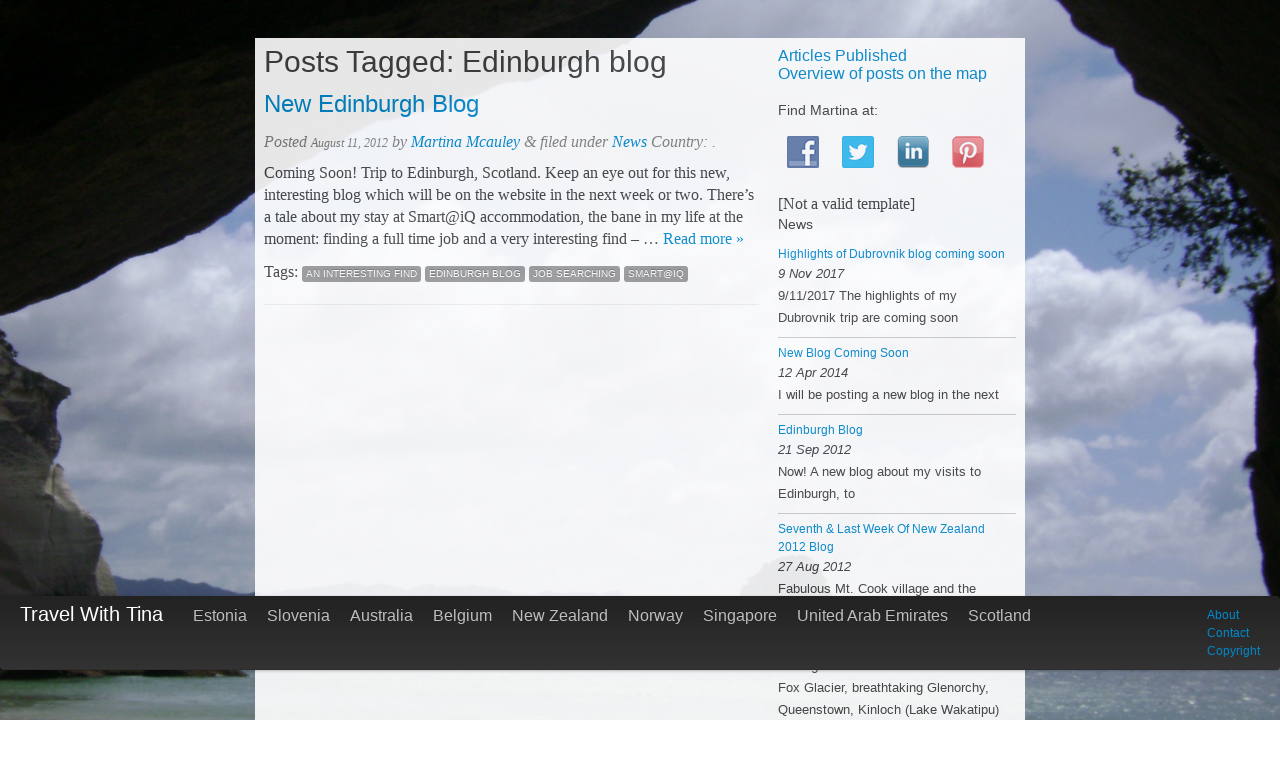

--- FILE ---
content_type: text/html; charset=UTF-8
request_url: https://www.travelwithtina.net/tag/edinburgh-blog/
body_size: 42339
content:

<!doctype html>  

<!--[if IEMobile 7 ]> <html lang="en-US"class="no-js iem7"> <![endif]-->
<!--[if lt IE 7 ]> <html lang="en-US" class="no-js ie6"> <![endif]-->
<!--[if IE 7 ]>    <html lang="en-US" class="no-js ie7"> <![endif]-->
<!--[if IE 8 ]>    <html lang="en-US" class="no-js ie8"> <![endif]-->
<!--[if (gte IE 9)|(gt IEMobile 7)|!(IEMobile)|!(IE)]><!--><html lang="en-US" class="no-js"><!--<![endif]-->
	
	<head>
		<meta charset="utf-8">
		<meta http-equiv="X-UA-Compatible" content="IE=edge,chrome=1">
		
		
		<meta name="viewport" content="width=device-width; initial-scale=1.0">
		
		<!-- icons & favicons -->
		<!-- For iPhone 4 -->
		<link rel="apple-touch-icon-precomposed" sizes="114x114" href="https://www.travelwithtina.net/wp-content/themes/wordpress-bootstrap/library/images/icons/h/apple-touch-icon.png">
		<!-- For iPad 1-->
		<link rel="apple-touch-icon-precomposed" sizes="72x72" href="https://www.travelwithtina.net/wp-content/themes/wordpress-bootstrap/library/images/icons/m/apple-touch-icon.png">
		<!-- For iPhone 3G, iPod Touch and Android -->
		<link rel="apple-touch-icon-precomposed" href="https://www.travelwithtina.net/wp-content/themes/wordpress-bootstrap/library/images/icons/l/apple-touch-icon-precomposed.png">
		<!-- For Nokia -->
		<link rel="shortcut icon" href="https://www.travelwithtina.net/wp-content/themes/wordpress-bootstrap/library/images/icons/l/apple-touch-icon.png">
		<!-- For everything else -->
		<link rel="shortcut icon" href="https://www.travelwithtina.net/wp-content/themes/wordpress-bootstrap/favicon.ico">
		<link rel="alternate" type="application/rss+xml" title="RSS 2.0 - Travel With Tina" href="https://www.travelwithtina.net/feed/" />
        <link rel="alternate" type="application/atom+xml" title="Atom 0.3 - Travel With Tina" href="https://www.travelwithtina.net/feed/atom/" />
        <link rel="alternate" type="application/rss+xml" title="Comments Feed - Travel With Tina" href="https://www.travelwithtina.net/comments/feed/" />
		<!-- Grab Google CDN's jQuery, with a protocol relative URL; fall back to local if necessary -->
		<script src="//ajax.googleapis.com/ajax/libs/jquery/1.7.1/jquery.min.js"></script>
		<script>window.jQuery || document.write(unescape('%3Cscript src="https://www.travelwithtina.net/wp-content/themes/wordpress-bootstrap/library/js/libs/jquery-1.7.1.min.js"%3E%3C/script%3E'))</script>
		
		<script src="https://www.travelwithtina.net/wp-content/themes/wordpress-bootstrap/library/js/modernizr.full.min.js"></script>
		
		<!-- media-queries.js (fallback) -->
		<!--[if lt IE 9]>
			<script src="http://css3-mediaqueries-js.googlecode.com/svn/trunk/css3-mediaqueries.js"></script>			
		<![endif]-->

		<!-- html5.js -->
		<!--[if lt IE 9]>
			<script src="http://html5shim.googlecode.com/svn/trunk/html5.js"></script>
		<![endif]-->
		
  		<link rel="pingback" href="https://www.travelwithtina.net/xmlrpc.php">
		
		<!-- wordpress head functions -->
		<meta name='robots' content='index, follow, max-image-preview:large, max-snippet:-1, max-video-preview:-1' />

	<!-- This site is optimized with the Yoast SEO plugin v26.6 - https://yoast.com/wordpress/plugins/seo/ -->
	<title>Edinburgh blog Archives - Travel With Tina</title>
	<link rel="canonical" href="https://www.travelwithtina.net/tag/edinburgh-blog/" />
	<meta property="og:locale" content="en_US" />
	<meta property="og:type" content="article" />
	<meta property="og:title" content="Edinburgh blog Archives - Travel With Tina" />
	<meta property="og:url" content="https://www.travelwithtina.net/tag/edinburgh-blog/" />
	<meta property="og:site_name" content="Travel With Tina" />
	<meta name="twitter:card" content="summary_large_image" />
	<meta name="twitter:site" content="@geataban" />
	<script type="application/ld+json" class="yoast-schema-graph">{"@context":"https://schema.org","@graph":[{"@type":"CollectionPage","@id":"https://www.travelwithtina.net/tag/edinburgh-blog/","url":"https://www.travelwithtina.net/tag/edinburgh-blog/","name":"Edinburgh blog Archives - Travel With Tina","isPartOf":{"@id":"https://www.travelwithtina.net/#website"},"breadcrumb":{"@id":"https://www.travelwithtina.net/tag/edinburgh-blog/#breadcrumb"},"inLanguage":"en-US"},{"@type":"BreadcrumbList","@id":"https://www.travelwithtina.net/tag/edinburgh-blog/#breadcrumb","itemListElement":[{"@type":"ListItem","position":1,"name":"Home","item":"https://www.travelwithtina.net/"},{"@type":"ListItem","position":2,"name":"Edinburgh blog"}]},{"@type":"WebSite","@id":"https://www.travelwithtina.net/#website","url":"https://www.travelwithtina.net/","name":"Travel With Tina","description":"Tina&#039;s International Travels &amp; Photos","potentialAction":[{"@type":"SearchAction","target":{"@type":"EntryPoint","urlTemplate":"https://www.travelwithtina.net/?s={search_term_string}"},"query-input":{"@type":"PropertyValueSpecification","valueRequired":true,"valueName":"search_term_string"}}],"inLanguage":"en-US"}]}</script>
	<!-- / Yoast SEO plugin. -->


<link rel='dns-prefetch' href='//maps.googleapis.com' />
<style id='wp-img-auto-sizes-contain-inline-css' type='text/css'>
img:is([sizes=auto i],[sizes^="auto," i]){contain-intrinsic-size:3000px 1500px}
/*# sourceURL=wp-img-auto-sizes-contain-inline-css */
</style>
<link rel='stylesheet' id='wp-geo-big-map-style-css' href='https://www.travelwithtina.net/wp-content/plugins/wp-geo-big-map/style.css?ver=6.9' type='text/css' media='all' />
<link rel='stylesheet' id='pdrp_styles-css' href='https://www.travelwithtina.net/wp-content/plugins/photo-dropper/interface/css/public.css?ver=6.9' type='text/css' media='all' />
<style id='wp-emoji-styles-inline-css' type='text/css'>

	img.wp-smiley, img.emoji {
		display: inline !important;
		border: none !important;
		box-shadow: none !important;
		height: 1em !important;
		width: 1em !important;
		margin: 0 0.07em !important;
		vertical-align: -0.1em !important;
		background: none !important;
		padding: 0 !important;
	}
/*# sourceURL=wp-emoji-styles-inline-css */
</style>
<link rel='stylesheet' id='wp-block-library-css' href='https://www.travelwithtina.net/wp-includes/css/dist/block-library/style.min.css?ver=6.9' type='text/css' media='all' />
<style id='wp-block-library-inline-css' type='text/css'>
/*wp_block_styles_on_demand_placeholder:696c93a9f344b*/
/*# sourceURL=wp-block-library-inline-css */
</style>
<style id='classic-theme-styles-inline-css' type='text/css'>
/*! This file is auto-generated */
.wp-block-button__link{color:#fff;background-color:#32373c;border-radius:9999px;box-shadow:none;text-decoration:none;padding:calc(.667em + 2px) calc(1.333em + 2px);font-size:1.125em}.wp-block-file__button{background:#32373c;color:#fff;text-decoration:none}
/*# sourceURL=/wp-includes/css/classic-themes.min.css */
</style>
<link rel='stylesheet' id='async_css-css' href='https://www.travelwithtina.net/wp-content/plugins/async-social-sharing/assets/css/async-share.css?ver=1404119918' type='text/css' media='all' />
<link rel='stylesheet' id='contact-form-7-css' href='https://www.travelwithtina.net/wp-content/plugins/contact-form-7/includes/css/styles.css?ver=6.1.4' type='text/css' media='all' />
<link rel='stylesheet' id='social-widget-css' href='https://www.travelwithtina.net/wp-content/plugins/social-media-widget/social_widget.css?ver=6.9' type='text/css' media='all' />
<link rel='stylesheet' id='taxonomy-image-plugin-public-css' href='https://www.travelwithtina.net/wp-content/plugins/taxonomy-images/css/style.css?ver=0.9.6' type='text/css' media='screen' />
<link rel='stylesheet' id='wpgeo-css' href='https://www.travelwithtina.net/wp-content/plugins/wp-geo/css/wp-geo.css?ver=3.5.1' type='text/css' media='all' />
<link rel='stylesheet' id='crp-style-rounded-thumbs-css' href='https://www.travelwithtina.net/wp-content/plugins/contextual-related-posts/css/rounded-thumbs.min.css?ver=4.1.0' type='text/css' media='all' />
<style id='crp-style-rounded-thumbs-inline-css' type='text/css'>

			.crp_related.crp-rounded-thumbs a {
				width: 150px;
                height: 150px;
				text-decoration: none;
			}
			.crp_related.crp-rounded-thumbs img {
				max-width: 150px;
				margin: auto;
			}
			.crp_related.crp-rounded-thumbs .crp_title {
				width: 100%;
			}
			
/*# sourceURL=crp-style-rounded-thumbs-inline-css */
</style>
<link rel='stylesheet' id='cleverness_todo_list_frontend-css' href='https://www.travelwithtina.net/wp-content/plugins/cleverness-to-do-list/css/cleverness-to-do-list-frontend.css?ver=3.4.2' type='text/css' media='all' />
<link rel='stylesheet' id='jquery.ui.theme-css' href='https://www.travelwithtina.net/wp-content/plugins/cleverness-to-do-list/css/jquery-ui-fresh.css?ver=3.4.2' type='text/css' media='all' />
<link rel='stylesheet' id='ngg_trigger_buttons-css' href='https://www.travelwithtina.net/wp-content/plugins/nextgen-gallery/static/GalleryDisplay/trigger_buttons.css?ver=4.0.3' type='text/css' media='all' />
<link rel='stylesheet' id='simplelightbox-0-css' href='https://www.travelwithtina.net/wp-content/plugins/nextgen-gallery/static/Lightbox/simplelightbox/simple-lightbox.css?ver=4.0.3' type='text/css' media='all' />
<link rel='stylesheet' id='fontawesome_v4_shim_style-css' href='https://www.travelwithtina.net/wp-content/plugins/nextgen-gallery/static/FontAwesome/css/v4-shims.min.css?ver=6.9' type='text/css' media='all' />
<link rel='stylesheet' id='fontawesome-css' href='https://www.travelwithtina.net/wp-content/plugins/nextgen-gallery/static/FontAwesome/css/all.min.css?ver=6.9' type='text/css' media='all' />
<link rel='stylesheet' id='nextgen_pagination_style-css' href='https://www.travelwithtina.net/wp-content/plugins/nextgen-gallery/static/GalleryDisplay/pagination_style.css?ver=4.0.3' type='text/css' media='all' />
<link rel='stylesheet' id='nextgen_basic_thumbnails_style-css' href='https://www.travelwithtina.net/wp-content/plugins/nextgen-gallery/static/Thumbnails/nextgen_basic_thumbnails.css?ver=4.0.3' type='text/css' media='all' />
<link rel='stylesheet' id='nextgen_widgets_style-css' href='https://www.travelwithtina.net/wp-content/plugins/nextgen-gallery/static/Widget/display.css?ver=4.0.3' type='text/css' media='all' />
<link rel='stylesheet' id='wp-advanced-rp-css-css' href='https://www.travelwithtina.net/wp-content/plugins/advanced-recent-posts-widget/css/advanced-recent-posts-widget.css?ver=6.9' type='text/css' media='all' />
<link rel='stylesheet' id='lightboxStyle-css' href='https://www.travelwithtina.net/wp-content/plugins/lightbox-plus/css/shadowed/colorbox.min.css?ver=2.7.2' type='text/css' media='screen' />
<script type="text/javascript" src="https://www.travelwithtina.net/wp-content/plugins/wp-geo-big-map/big-map-googlemapsv3.js?ver=6.9" id="wp-geo-big-map-scripts-js"></script>
<script type="text/javascript" src="https://www.travelwithtina.net/wp-content/plugins/tabber-tabs-widget/js/tabber-minimized.js?ver=6.9" id="tabbertabs-js"></script>
<script type="text/javascript" src="https://www.travelwithtina.net/wp-content/plugins/wp-geo/js/tooltip.js?ver=3.5.1" id="wpgeo_tooltip-js"></script>
<script type="text/javascript" src="https://www.travelwithtina.net/wp-content/plugins/wp-geo/js/wp-geo.v3.js?ver=3.5.1" id="wpgeo-js"></script>
<script type="text/javascript" src="//maps.googleapis.com/maps/api/js?language=en&amp;key=AIzaSyCaufcavvzRiTty2sDxPgqMlhPyJUh--zo&amp;ver=3.5.1" id="googlemaps3-js"></script>
<script type="text/javascript" id="photocrati_ajax-js-extra">
/* <![CDATA[ */
var photocrati_ajax = {"url":"https://www.travelwithtina.net/index.php?photocrati_ajax=1","rest_url":"https://www.travelwithtina.net/wp-json/","wp_home_url":"https://www.travelwithtina.net","wp_site_url":"https://www.travelwithtina.net","wp_root_url":"https://www.travelwithtina.net","wp_plugins_url":"https://www.travelwithtina.net/wp-content/plugins","wp_content_url":"https://www.travelwithtina.net/wp-content","wp_includes_url":"https://www.travelwithtina.net/wp-includes/","ngg_param_slug":"nggallery","rest_nonce":"7ac08997f8"};
//# sourceURL=photocrati_ajax-js-extra
/* ]]> */
</script>
<script type="text/javascript" src="https://www.travelwithtina.net/wp-content/plugins/nextgen-gallery/static/Legacy/ajax.min.js?ver=4.0.3" id="photocrati_ajax-js"></script>
<script type="text/javascript" src="https://www.travelwithtina.net/wp-content/plugins/nextgen-gallery/static/FontAwesome/js/v4-shims.min.js?ver=5.3.1" id="fontawesome_v4_shim-js"></script>
<script type="text/javascript" defer crossorigin="anonymous" data-auto-replace-svg="false" data-keep-original-source="false" data-search-pseudo-elements src="https://www.travelwithtina.net/wp-content/plugins/nextgen-gallery/static/FontAwesome/js/all.min.js?ver=5.3.1" id="fontawesome-js"></script>
<script type="text/javascript" src="https://www.travelwithtina.net/wp-content/plugins/nextgen-gallery/static/Thumbnails/nextgen_basic_thumbnails.js?ver=4.0.3" id="nextgen_basic_thumbnails_script-js"></script>
<link rel="https://api.w.org/" href="https://www.travelwithtina.net/wp-json/" /><link rel="alternate" title="JSON" type="application/json" href="https://www.travelwithtina.net/wp-json/wp/v2/tags/982" />
			<script type="text/javascript">
			//<![CDATA[

			// WP Geo default settings
			var wpgeo_w = '100%';
			var wpgeo_h = '150px';
			var wpgeo_type = 'G_NORMAL_MAP';
			var wpgeo_zoom = 5;
			var wpgeo_controls = 'GLargeMapControl3D';
			var wpgeo_controltypes = 'G_NORMAL_MAP,G_SATELLITE_MAP,G_HYBRID_MAP,G_PHYSICAL_MAP';
			var wpgeo_scale = 'N';
			var wpgeo_overview = 'N';

			//]]>
			</script>
			
			<script type="text/javascript">
			//<![CDATA[
			// ----- WP Geo Marker Icons -----
			var wpgeo_icon_large = wpgeo_createIcon(20, 34, 10, 34, 'https://www.travelwithtina.net/wp-content/uploads/wp-geo/markers/large-marker.png', 'https://www.travelwithtina.net/wp-content/uploads/wp-geo/markers/large-marker-shadow.png');var wpgeo_icon_small = wpgeo_createIcon(10, 17, 5, 17, 'https://www.travelwithtina.net/wp-content/uploads/wp-geo/markers/small-marker.png', 'https://www.travelwithtina.net/wp-content/uploads/wp-geo/markers/small-marker-shadow.png');var wpgeo_icon_dot = wpgeo_createIcon(8, 8, 3, 6, 'https://www.travelwithtina.net/wp-content/uploads/wp-geo/markers/dot-marker.png', 'https://www.travelwithtina.net/wp-content/uploads/wp-geo/markers/dot-marker-shadow.png');
			//]]>
			</script>
			<script type="text/javascript">document.write('<style type="text/css">.tabber{display:none;}<\/style>');</script><link rel="stylesheet" type="text/css" media="screen" href="https://www.travelwithtina.net/wp-content/plugins/tabber-tabs-widget/tabber.css" />
    <style type="text/css">
   * html body {
        margin-top: 0 !important; 
    }

    body.admin-bar {
        margin-top: -28px;
        padding-bottom: 28px;
    }

    body.wp-admin #footer {
        padding-bottom: 28px;
    }

    #wpadminbar {
        top: auto !important;
        bottom: 0;
    }

    #wpadminbar .quicklinks .ab-sub-wrapper {
        bottom: 28px;
    }

    #wpadminbar .quicklinks .ab-sub-wrapper ul .ab-sub-wrapper {
        bottom: -7px;
    }
    </style><style type="text/css">.recentcomments a{display:inline !important;padding:0 !important;margin:0 !important;}</style>		<!-- end of wordpress head -->
		
		<link rel="stylesheet" href="https://www.travelwithtina.net/wp-content/themes/wordpress-bootstrap/css/bootstrap.min.css">
		
		<style>
				h1, h2, h3, h4, h5, h6{ 
					font-family: georgia; 
					font-weight: bold; 
					color: #404040; 
				}
				body{ 
					font-family: georgia; 
					font-weight: normal; 
					color: #404040; 
				}
				.navbar-inner, .navbar .fill { 
					background-color: #222222;
				}
				.navbar-inner, .navbar .fill {
					background-image: -khtml-gradient(linear, left top, left bottom, from(#222222), to(#333333));
					background-image: -moz-linear-gradient(top, #222222, #333333);
					background-image: -ms-linear-gradient(top, #222222, #333333);
					background-image: -webkit-gradient(linear, left top, left bottom, color-stop(0%, #222222), color-stop(100%, #333333));
					background-image: -webkit-linear-gradient(top, #222222, #3333332);
					background-image: -o-linear-gradient(top, #222222, #333333);
					background-image: linear-gradient(top, #222222, #333333);
					filter: progid:DXImageTransform.Microsoft.gradient(startColorstr='#222222', endColorstr='#3333332', GradientType=0);
				}
				.navbar .nav li a { 
					color: #BFBFBF;
				}
				.navbar .nav li a:hover { 
					color: #FFFFFF;
				}
					.dropdown-menu li > a:hover, .dropdown-menu .active > a, .dropdown-menu .active > a:hover {
						background-color: #0088CC;
					}
				
					.dropdown-menu a{
						color: #555555 !important;
					}
				
				.hero-unit { 
					background-color: #F5F5F5;
				}
				#main article {
					border-bottom: none;
				}
				</style>		
		<link rel="stylesheet" href="https://www.travelwithtina.net/wp-content/themes/wordpress-bootstrap/css/bootstrap-responsive.min.css">
		<link rel="stylesheet" href="https://www.travelwithtina.net/wp-content/themes/travel/style.css">
		
		
		<!-- background added  --><style type="text/css">
        html {
            background: url(https://www.travelwithtina.net/wp-content/uploads/2012/03/Cathedral-Cove-Coromandel-Nth-Island-New-Zealand.jpg) no-repeat center center fixed;
            -webkit-background-size: cover;
            -moz-background-size: cover;
            -o-background-size: cover;
            background-size: cover;
        }
        </style>						
	</head>
	
	<body class="archive tag tag-edinburgh-blog tag-982 wp-theme-wordpress-bootstrap wp-child-theme-travel">
				
		
		
		<div class="container-fluid">			
			<div id="content" class="clearfix row-fluid">
			
				<div id="main" class="span8 clearfix" role="main">
				
					<div class="page-header">
					 
						<h1 class="archive_title h2">
							<span>Posts Tagged:</span> Edinburgh blog						</h1>
										</div>

										
					         
            
                    <article id="post-1946" class="clearfix post-1946 post type-post status-publish format-standard hentry category-news tag-an-interesting-find tag-edinburgh-blog tag-job-searching tag-smartiq" role="article">
						<header>
							<a href="https://www.travelwithtina.net/new-edinburgh-blog/" title="New Edinburgh Blog"></a>
							<div class="page-header">
                                					
					                <h2 class="h2"><a href="https://www.travelwithtina.net/new-edinburgh-blog/" rel="bookmark" title="New Edinburgh Blog">New Edinburgh Blog</a></h2>										
					            							
							</div>
							<p class="meta">Posted <time datetime="2012-08-11" pubdate>August 11, 2012</time> by <a href="https://www.travelwithtina.net/author/martina/" title="Posts by Martina Mcauley" rel="author">Martina Mcauley</a> <span class="amp">&</span> filed under <a href="https://www.travelwithtina.net/category/news/" rel="category tag">News</a> Country:  . </p>
						</header> <!-- end article header -->
						<section class="post_content clearfix">
                         <!-- not archibe -->
					        <p>Coming Soon! Trip to Edinburgh, Scotland. Keep an eye out for this new, interesting blog which will be on the website in the next week or two. There&#8217;s a tale about my stay at Smart@iQ accommodation, the bane in my life at the moment: finding a full time job and a very interesting find &#8211; &#8230;  <a href="https://www.travelwithtina.net/new-edinburgh-blog/" class="more-link" title="Read New Edinburgh Blog">Read more &raquo;</a></p>
							
							
						</section> <!-- end article section -->
						<footer>
							<p class="tags"><span class="tags-title">Tags:</span> <a href="https://www.travelwithtina.net/tag/an-interesting-find/" rel="tag">an interesting find</a> <a href="https://www.travelwithtina.net/tag/edinburgh-blog/" rel="tag">Edinburgh blog</a> <a href="https://www.travelwithtina.net/tag/job-searching/" rel="tag">job searching</a> <a href="https://www.travelwithtina.net/tag/smartiq/" rel="tag">Smart@iQ</a></p>
													</footer> <!-- end article footer -->
					
										                   </article> <!-- end article -->
					
						
					
											
						
													
					
								
				</div> <!-- end #main -->
    
								<div id="sidebar1" class="fluid-sidebar sidebar span4" role="complementary">
				
					
						<div id="nav_menu-2" class="widget widget_nav_menu"><div class="menu-pages-menu-container"><ul id="menu-pages-menu" class="menu"><li id="menu-item-1628" class="menu-item menu-item-type-post_type menu-item-object-page menu-item-1628"><a href="https://www.travelwithtina.net/articles-published/">Articles Published</a></li>
<li id="menu-item-1629" class="menu-item menu-item-type-post_type menu-item-object-page menu-item-1629"><a href="https://www.travelwithtina.net/overview-of-posts-on-the-map/">Overview of posts on the map</a></li>
</ul></div></div><div id="text-2" class="widget widget_text">			<div class="textwidget"></div>
		</div><div id="social-widget-2" class="widget Social_Widget"><h4 class="widgettitle">Find Martina at:</h4><div class="socialmedia-buttons smw_left"><a href="https://www.facebook.com/martina.auley" rel="nofollow" target="_blank"><img width="32" height="32" src="https://www.travelwithtina.net/wp-content/plugins/social-media-widget/images/default/32/facebook.png" 
				alt="Follow Us on Facebook" 
				title="Follow Us on Facebook" style="opacity: 0.8; -moz-opacity: 0.8;" class="fade" /></a><a href="https://twitter.com/geataban" rel="nofollow" target="_blank"><img width="32" height="32" src="https://www.travelwithtina.net/wp-content/plugins/social-media-widget/images/default/32/twitter.png" 
				alt="Follow Us on Twitter" 
				title="Follow Us on Twitter" style="opacity: 0.8; -moz-opacity: 0.8;" class="fade" /></a><a href="http://nl.linkedin.com/in/martinamcauley" rel="nofollow" target="_blank"><img width="32" height="32" src="https://www.travelwithtina.net/wp-content/plugins/social-media-widget/images/default/32/linkedin.png" 
				alt="Follow Us on LinkedIn" 
				title="Follow Us on LinkedIn" style="opacity: 0.8; -moz-opacity: 0.8;" class="fade" /></a><a href="http://pinterest.com/tinatop/" rel="nofollow" target="_blank"><img width="32" height="32" src="https://www.travelwithtina.net/wp-content/plugins/social-media-widget/images/default/32/pinterest.png" 
				alt="Follow Us on Pinterest" 
				title="Follow Us on Pinterest" style="opacity: 0.8; -moz-opacity: 0.8;" class="fade" /></a></div></div>[Not a valid template]<div id="advanced-recent-posts-2" class="widget advanced_recent_posts_widget"><h4 class="widgettitle">News</h4><ul>

			<li class="recent-post-item">

				<a  href="https://www.travelwithtina.net/highlights-dubrovnik-blog-coming-soon/" rel="bookmark" title="Permanent link to Highlights of Dubrovnik blog coming soon" class="post-title">Highlights of Dubrovnik blog coming soon</a>

					
				<p class="post-date">9 Nov 2017</p>

				                				<div class="post-entry">
				


			

				

				                				<p>9/11/2017 The highlights of my Dubrovnik trip are coming soon  </p>

							  </div>
				

				
			</li>

		
			<li class="recent-post-item">

				<a  href="https://www.travelwithtina.net/new-blog-coming-soon/" rel="bookmark" title="Permanent link to New Blog Coming Soon" class="post-title">New Blog Coming Soon</a>

					
				<p class="post-date">12 Apr 2014</p>

				                				<div class="post-entry">
				


			

				

				                				<p>I will be posting a new blog in the next  </p>

							  </div>
				

				
			</li>

		
			<li class="recent-post-item">

				<a  href="https://www.travelwithtina.net/edinburgh-blog/" rel="bookmark" title="Permanent link to Edinburgh Blog" class="post-title">Edinburgh Blog</a>

					
				<p class="post-date">21 Sep 2012</p>

				                				<div class="post-entry">
				


			

				

				                				<p>Now! A new blog about my visits to Edinburgh, to  </p>

							  </div>
				

				
			</li>

		
			<li class="recent-post-item">

				<a  href="https://www.travelwithtina.net/seventh-last-week-of-new-zealand-2012-blog/" rel="bookmark" title="Permanent link to Seventh &#038; Last Week Of New Zealand 2012 Blog" class="post-title">Seventh &#038; Last Week Of New Zealand 2012 Blog</a>

					
				<p class="post-date">27 Aug 2012</p>

				                				<div class="post-entry">
				


			

				

				                				<p>Fabulous Mt. Cook village and the Tasman Glacier, Lake Tekapo  </p>

							  </div>
				

				
			</li>

		
			<li class="recent-post-item">

				<a  href="https://www.travelwithtina.net/week-six-of-new-zealand-2012-blog/" rel="bookmark" title="Permanent link to Week Six Of New Zealand 2012 Blog" class="post-title">Week Six Of New Zealand 2012 Blog</a>

					
				<p class="post-date">20 Aug 2012</p>

				                				<div class="post-entry">
				


			

				

				                				<p>Fox Glacier, breathtaking Glenorchy, Queenstown, Kinloch (Lake Wakatipu) and Twizel  </p>

							  </div>
				

				
			</li>

		</ul>
</div><div id="slipfire-tabber-3" class="widget tabbertabs">		
		<div class="tabber style2">
			
		<div id="recent-posts-4" class="tabbertab">
		<h3 class="widget-title section-title">Recent Posts</h3>
		<ul>
											<li>
					<a href="https://www.travelwithtina.net/amsterdam-and-my-two-wheeled-friend/">Amsterdam And My Two-Wheeled Friend</a>
									</li>
											<li>
					<a href="https://www.travelwithtina.net/eavesdropping-on-a-conversation-at-dublin-airport/">Eavesdropping On A Conversation At Dublin Airport</a>
									</li>
											<li>
					<a href="https://www.travelwithtina.net/a-waft-of-fresh-air-not/">A Waft of &#8220;Fresh&#8221; Air!</a>
									</li>
											<li>
					<a href="https://www.travelwithtina.net/waiheke-island-a-sub-tropical-paradise/">Waiheke Island &#8211; A Sub-Tropical Paradise</a>
									</li>
											<li>
					<a href="https://www.travelwithtina.net/wonderful-wellington/">Wonderful Wellington</a>
									</li>
					</ul>

		</div><div id="recent-comments-4" class="tabbertab"><h3 class="widget-title section-title">Comments</h3><ul id="recentcomments"><li class="recentcomments"><span class="comment-author-link">martinamcauley</span> on <a href="https://www.travelwithtina.net/change-plan/#comment-26">Change of Plan</a></li><li class="recentcomments"><span class="comment-author-link">Peter</span> on <a href="https://www.travelwithtina.net/change-plan/#comment-25">Change of Plan</a></li><li class="recentcomments"><span class="comment-author-link">martinamcauley</span> on <a href="https://www.travelwithtina.net/matadoru-writing-course-graduate-woohoo/#comment-24">MatadorU Writing Course Graduate &#8211; Woohoo!</a></li><li class="recentcomments"><span class="comment-author-link">Guest</span> on <a href="https://www.travelwithtina.net/matadoru-writing-course-graduate-woohoo/#comment-23">MatadorU Writing Course Graduate &#8211; Woohoo!</a></li><li class="recentcomments"><span class="comment-author-link">Job</span> on <a href="https://www.travelwithtina.net/onwards-upwards-say/#comment-22">Onwards &#038; Upwards I Say</a></li></ul></div><div id="linkcat-21" class="tabbertab"><h3 class="widget-title section-title">Links</h3>
	<ul class='xoxo blogroll'>
<li><a href="http://www.whenacityfalls.co.nz" title="Great film about Christchurch earthquakes &amp; how the people were affected by them." target="_blank">&quot;When A City Falls&quot; DVD</a></li>
<li><a href="http://www.travelpod.com/members/flyingbat" title="Martina&#8217;s travelpod.com website">Martina&#039;s travelpod.com link</a></li>

	</ul>
</div>
		</div>
		
</div><div id="tag_cloud-2" class="widget widget_tag_cloud"><h4 class="widgettitle">Countries</h4><div class="tagcloud"><div id="tag-cloud"></a></a></a></a></a></a></a></a></a></a></a></a></a></a></div></div>
</div><div id="tag_cloud-4" class="widget widget_tag_cloud"><h4 class="widgettitle">Categories</h4><div class="tagcloud"><div id="tag-cloud"></a></a></a></a></div></div>
</div><div id="tag_cloud-3" class="widget widget_tag_cloud"><h4 class="widgettitle">Tags</h4><div class="tagcloud"><div id="tag-cloud"></a></a></a></a></a></a></a></a></a></a></a></a></a></a></a></a></a></a></a></a></div></div>
</div>
					
				</div>    
			</div> <!-- end #content -->

			<footer role="contentinfo">
			
				<div id="inner-footer" class="clearfix">
		          <div class="navbar navbar-fixed-bottom">
					<div class="navbar-inner">
						<div class="nav-container">
							<nav role="navigation">
								<a class="brand" id="logo" title="Tina&#039;s International Travels &amp; Photos" href="https://www.travelwithtina.net">Travel With Tina</a>
								
								<a class="btn btn-navbar" data-toggle="collapse" data-target=".nav-collapse">
							        <span class="icon-bar"></span>
							        <span class="icon-bar"></span>
							        <span class="icon-bar"></span>
								</a>
								
								<div class="nav-collapse">
									<ul id="menu-country-menu" class="nav"><li id="menu-item-84" class="menu-item menu-item-type-taxonomy menu-item-object-country"><a href="https://www.travelwithtina.net/country/estonia/">Estonia</a></li>
<li id="menu-item-89" class="menu-item menu-item-type-taxonomy menu-item-object-country"><a href="https://www.travelwithtina.net/country/slovenia/">Slovenia</a></li>
<li id="menu-item-132" class="menu-item menu-item-type-taxonomy menu-item-object-country"><a href="https://www.travelwithtina.net/country/australia/">Australia</a></li>
<li id="menu-item-133" class="menu-item menu-item-type-taxonomy menu-item-object-country"><a href="https://www.travelwithtina.net/country/belgium/">Belgium</a></li>
<li id="menu-item-135" class="menu-item menu-item-type-taxonomy menu-item-object-country"><a href="https://www.travelwithtina.net/country/new-zealand/">New Zealand</a></li>
<li id="menu-item-1215" class="menu-item menu-item-type-taxonomy menu-item-object-country"><a href="https://www.travelwithtina.net/country/norway/">Norway</a></li>
<li id="menu-item-1216" class="menu-item menu-item-type-taxonomy menu-item-object-country"><a href="https://www.travelwithtina.net/country/singapore/">Singapore</a></li>
<li id="menu-item-1217" class="menu-item menu-item-type-taxonomy menu-item-object-country"><a href="https://www.travelwithtina.net/country/united-arab-emirates/">United Arab Emirates</a></li>
<li id="menu-item-2036" class="menu-item menu-item-type-taxonomy menu-item-object-country"><a href="https://www.travelwithtina.net/country/scotland/">Scotland</a></li>
</ul>								</div>
							
							</nav>
							
							<!-- search bar in side bar ?-->
													<!--	<form class="navbar-search pull-right" role="search" method="get" id="searchform" action="https://www.travelwithtina.net/">
								<input name="s" id="s" type="text" class="search-query" placeholder="Search">
							</form> -->
															<nav class="clearfix">
						<div class="footer-links clearfix"><ul id="menu-text-menu" class="menu"><li id="menu-item-1716" class="menu-item menu-item-type-post_type menu-item-object-page menu-item-1716"><a href="https://www.travelwithtina.net/about/">About</a></li>
<li id="menu-item-62" class="menu-item menu-item-type-post_type menu-item-object-page menu-item-62"><a href="https://www.travelwithtina.net/contact/">Contact</a></li>
<li id="menu-item-61" class="menu-item menu-item-type-post_type menu-item-object-page menu-item-61"><a href="https://www.travelwithtina.net/copyright/">Copyright</a></li>
</ul></div>					</nav>
						</div>
					</div>
				</div>
				
				</div> <!-- end #inner-footer -->
				
			</footer> <!-- end footer -->
		<center><p class="copy">Copyright &copy; All photos and text on this site are copyright protected (c) Martina Mc Auley 2007 - 2012</p></center>
		</div> <!-- end #container -->
		
		<!-- scripts are now optimized via Modernizr.load -->	
		<script src="https://www.travelwithtina.net/wp-content/themes/wordpress-bootstrap/library/js/scripts.js"></script>
		
		<!--[if lt IE 7 ]>
  			<script src="//ajax.googleapis.com/ajax/libs/chrome-frame/1.0.3/CFInstall.min.js"></script>
  			<script>window.attachEvent('onload',function(){CFInstall.check({mode:'overlay'})})</script>
		<![endif]-->
		
		<script type="speculationrules">
{"prefetch":[{"source":"document","where":{"and":[{"href_matches":"/*"},{"not":{"href_matches":["/wp-*.php","/wp-admin/*","/wp-content/uploads/*","/wp-content/*","/wp-content/plugins/*","/wp-content/themes/travel/*","/wp-content/themes/wordpress-bootstrap/*","/*\\?(.+)"]}},{"not":{"selector_matches":"a[rel~=\"nofollow\"]"}},{"not":{"selector_matches":".no-prefetch, .no-prefetch a"}}]},"eagerness":"conservative"}]}
</script>
<!-- Lightbox Plus Colorbox v2.7.2/1.5.9 - 2013.01.24 - Message: -->
<script type="text/javascript">
jQuery(document).ready(function($){
  $("a[rel*=lightbox]").colorbox({speed:350,initialWidth:"300",initialHeight:"100",maxWidth:"100%",maxHeight:"100%",opacity:0.8,loop:false,scrolling:false,escKey:false,arrowKey:false,top:false,right:false,bottom:false,left:false});
});
</script>
<script type="text/javascript" src="https://www.travelwithtina.net/wp-content/plugins/async-social-sharing/assets/js/async-share.js?ver=1404119918" id="async_js-js"></script>
<script type="text/javascript" src="https://www.travelwithtina.net/wp-includes/js/dist/hooks.min.js?ver=dd5603f07f9220ed27f1" id="wp-hooks-js"></script>
<script type="text/javascript" src="https://www.travelwithtina.net/wp-includes/js/dist/i18n.min.js?ver=c26c3dc7bed366793375" id="wp-i18n-js"></script>
<script type="text/javascript" id="wp-i18n-js-after">
/* <![CDATA[ */
wp.i18n.setLocaleData( { 'text direction\u0004ltr': [ 'ltr' ] } );
wp.i18n.setLocaleData( { 'text direction\u0004ltr': [ 'ltr' ] } );
//# sourceURL=wp-i18n-js-after
/* ]]> */
</script>
<script type="text/javascript" src="https://www.travelwithtina.net/wp-content/plugins/contact-form-7/includes/swv/js/index.js?ver=6.1.4" id="swv-js"></script>
<script type="text/javascript" id="contact-form-7-js-before">
/* <![CDATA[ */
var wpcf7 = {
    "api": {
        "root": "https:\/\/www.travelwithtina.net\/wp-json\/",
        "namespace": "contact-form-7\/v1"
    }
};
//# sourceURL=contact-form-7-js-before
/* ]]> */
</script>
<script type="text/javascript" src="https://www.travelwithtina.net/wp-content/plugins/contact-form-7/includes/js/index.js?ver=6.1.4" id="contact-form-7-js"></script>
<script type="text/javascript" id="disqus_count-js-extra">
/* <![CDATA[ */
var countVars = {"disqusShortname":"travelwithtina"};
//# sourceURL=disqus_count-js-extra
/* ]]> */
</script>
<script type="text/javascript" src="https://www.travelwithtina.net/wp-content/plugins/disqus-comment-system/public/js/comment_count.js?ver=3.1.3" id="disqus_count-js"></script>
<script type="text/javascript" id="ngg_common-js-extra">
/* <![CDATA[ */

var galleries = {};
galleries.gallery_d30a673e13b0310dbfb7bba7f8ddd04a = {"ID":"d30a673e13b0310dbfb7bba7f8ddd04a","album_ids":[],"container_ids":[],"display":"","display_settings":{"display_view":"default","images_per_page":31,"number_of_columns":"3","thumbnail_width":"125","thumbnail_height":"125","show_all_in_lightbox":false,"ajax_pagination":"0","use_imagebrowser_effect":false,"template":"\/home\/travelwi\/public_html\/wp-content\/plugins\/nextgen-gallery\/templates\/Widget\/Display\/Gallery.php","display_no_images_error":1,"disable_pagination":true,"show_slideshow_link":false,"slideshow_link_text":"[Show as slideshow]","override_thumbnail_settings":"0","thumbnail_quality":"100","thumbnail_crop":"0","thumbnail_watermark":0,"ngg_triggers_display":"never","use_lightbox_effect":true,"_errors":[],"maximum_entity_count":31,"image_type":"thumb","show_thumbnail_link":false,"image_width":75,"image_height":50,"widget_setting_title":"Gallery","widget_setting_before_widget":"<div id=\"ngg-images-2\" class=\"widget ngg_images\"><div class=\"hslice\" id=\"ngg-webslice\">","widget_setting_before_title":"<h4 class=\"entry-title widgettitle\">","widget_setting_after_widget":"<\/div><\/div>","widget_setting_after_title":"<\/h4>","widget_setting_width":75,"widget_setting_height":50,"widget_setting_show_setting":"thumbnail","widget_setting_widget_id":"ngg-images-2"},"display_type":"photocrati-nextgen_basic_thumbnails","effect_code":null,"entity_ids":["592","593","594","596","601","602","605","606","610","614","617","618","623","636","637","639","640","642","645","648","651","654","658","659","660","661","665","667","668","675","689"],"excluded_container_ids":[],"exclusions":[],"gallery_ids":[],"id":"d30a673e13b0310dbfb7bba7f8ddd04a","ids":null,"image_ids":null,"images_list_count":null,"inner_content":null,"is_album_gallery":null,"maximum_entity_count":500,"order_by":"sortorder","order_direction":"ASC","returns":"included","skip_excluding_globally_excluded_images":null,"slug":"widget-ngg-images-2","sortorder":[],"source":"galleries","src":"","tag_ids":[],"tagcloud":false,"transient_id":null,"__defaults_set":null};
galleries.gallery_d30a673e13b0310dbfb7bba7f8ddd04a.wordpress_page_root = "https:\/\/www.travelwithtina.net\/new-edinburgh-blog\/";
var nextgen_lightbox_settings = {"static_path":"https:\/\/www.travelwithtina.net\/wp-content\/plugins\/nextgen-gallery\/static\/Lightbox\/{placeholder}","context":"nextgen_images"};
//# sourceURL=ngg_common-js-extra
/* ]]> */
</script>
<script type="text/javascript" src="https://www.travelwithtina.net/wp-content/plugins/nextgen-gallery/static/GalleryDisplay/common.js?ver=4.0.3" id="ngg_common-js"></script>
<script type="text/javascript" id="ngg_common-js-after">
/* <![CDATA[ */
            var nggLastTimeoutVal = 1000;

            var nggRetryFailedImage = function(img) {
                setTimeout(function(){
                    img.src = img.src;
                }, nggLastTimeoutVal);

                nggLastTimeoutVal += 500;
            }
//# sourceURL=ngg_common-js-after
/* ]]> */
</script>
<script type="text/javascript" src="https://www.travelwithtina.net/wp-content/plugins/nextgen-gallery/static/Lightbox/lightbox_context.js?ver=4.0.3" id="ngg_lightbox_context-js"></script>
<script type="text/javascript" src="https://www.travelwithtina.net/wp-content/plugins/nextgen-gallery/static/Lightbox/simplelightbox/simple-lightbox.js?ver=4.0.3" id="simplelightbox-0-js"></script>
<script type="text/javascript" src="https://www.travelwithtina.net/wp-content/plugins/nextgen-gallery/static/Lightbox/simplelightbox/nextgen_simple_lightbox_init.js?ver=4.0.3" id="simplelightbox-1-js"></script>
<script type="text/javascript" src="https://www.travelwithtina.net/wp-content/plugins/lightbox-plus/js/jquery.colorbox.1.5.9-min.js?ver=1.5.9" id="jquery-colorbox-js"></script>
<script id="wp-emoji-settings" type="application/json">
{"baseUrl":"https://s.w.org/images/core/emoji/17.0.2/72x72/","ext":".png","svgUrl":"https://s.w.org/images/core/emoji/17.0.2/svg/","svgExt":".svg","source":{"concatemoji":"https://www.travelwithtina.net/wp-includes/js/wp-emoji-release.min.js?ver=6.9"}}
</script>
<script type="module">
/* <![CDATA[ */
/*! This file is auto-generated */
const a=JSON.parse(document.getElementById("wp-emoji-settings").textContent),o=(window._wpemojiSettings=a,"wpEmojiSettingsSupports"),s=["flag","emoji"];function i(e){try{var t={supportTests:e,timestamp:(new Date).valueOf()};sessionStorage.setItem(o,JSON.stringify(t))}catch(e){}}function c(e,t,n){e.clearRect(0,0,e.canvas.width,e.canvas.height),e.fillText(t,0,0);t=new Uint32Array(e.getImageData(0,0,e.canvas.width,e.canvas.height).data);e.clearRect(0,0,e.canvas.width,e.canvas.height),e.fillText(n,0,0);const a=new Uint32Array(e.getImageData(0,0,e.canvas.width,e.canvas.height).data);return t.every((e,t)=>e===a[t])}function p(e,t){e.clearRect(0,0,e.canvas.width,e.canvas.height),e.fillText(t,0,0);var n=e.getImageData(16,16,1,1);for(let e=0;e<n.data.length;e++)if(0!==n.data[e])return!1;return!0}function u(e,t,n,a){switch(t){case"flag":return n(e,"\ud83c\udff3\ufe0f\u200d\u26a7\ufe0f","\ud83c\udff3\ufe0f\u200b\u26a7\ufe0f")?!1:!n(e,"\ud83c\udde8\ud83c\uddf6","\ud83c\udde8\u200b\ud83c\uddf6")&&!n(e,"\ud83c\udff4\udb40\udc67\udb40\udc62\udb40\udc65\udb40\udc6e\udb40\udc67\udb40\udc7f","\ud83c\udff4\u200b\udb40\udc67\u200b\udb40\udc62\u200b\udb40\udc65\u200b\udb40\udc6e\u200b\udb40\udc67\u200b\udb40\udc7f");case"emoji":return!a(e,"\ud83e\u1fac8")}return!1}function f(e,t,n,a){let r;const o=(r="undefined"!=typeof WorkerGlobalScope&&self instanceof WorkerGlobalScope?new OffscreenCanvas(300,150):document.createElement("canvas")).getContext("2d",{willReadFrequently:!0}),s=(o.textBaseline="top",o.font="600 32px Arial",{});return e.forEach(e=>{s[e]=t(o,e,n,a)}),s}function r(e){var t=document.createElement("script");t.src=e,t.defer=!0,document.head.appendChild(t)}a.supports={everything:!0,everythingExceptFlag:!0},new Promise(t=>{let n=function(){try{var e=JSON.parse(sessionStorage.getItem(o));if("object"==typeof e&&"number"==typeof e.timestamp&&(new Date).valueOf()<e.timestamp+604800&&"object"==typeof e.supportTests)return e.supportTests}catch(e){}return null}();if(!n){if("undefined"!=typeof Worker&&"undefined"!=typeof OffscreenCanvas&&"undefined"!=typeof URL&&URL.createObjectURL&&"undefined"!=typeof Blob)try{var e="postMessage("+f.toString()+"("+[JSON.stringify(s),u.toString(),c.toString(),p.toString()].join(",")+"));",a=new Blob([e],{type:"text/javascript"});const r=new Worker(URL.createObjectURL(a),{name:"wpTestEmojiSupports"});return void(r.onmessage=e=>{i(n=e.data),r.terminate(),t(n)})}catch(e){}i(n=f(s,u,c,p))}t(n)}).then(e=>{for(const n in e)a.supports[n]=e[n],a.supports.everything=a.supports.everything&&a.supports[n],"flag"!==n&&(a.supports.everythingExceptFlag=a.supports.everythingExceptFlag&&a.supports[n]);var t;a.supports.everythingExceptFlag=a.supports.everythingExceptFlag&&!a.supports.flag,a.supports.everything||((t=a.source||{}).concatemoji?r(t.concatemoji):t.wpemoji&&t.twemoji&&(r(t.twemoji),r(t.wpemoji)))});
//# sourceURL=https://www.travelwithtina.net/wp-includes/js/wp-emoji-loader.min.js
/* ]]> */
</script>

	</body>

</html>


--- FILE ---
content_type: text/css
request_url: https://www.travelwithtina.net/wp-content/themes/wordpress-bootstrap/style.min.css
body_size: 5134
content:
.clearfix:before,.clearfix:after{content:"";display:table}.clearfix:after{clear:both}.clearfix{zoom:1}*{-webkit-transition:all .2s ease;-moz-transition:all .2s ease;-ms-transition:all .2s ease;-o-transition:all .2s ease}body{/*padding-top:0*/}.nav-container{padding-left:0;padding-right:0}#inner-header{width:100%}input,textarea,select,.uneditable-input{margin-bottom:0}.navbar-form,.navbar-search{margin:0 0 9px}.navbar-search{padding-left:0}#s{width:100px}#content{padding:10px 0 0}.more-link{white-space:nowrap}.footer-links{float:right;margin-bottom:18px}#menu-footer-nav{list-style-type:none;margin-left:0}#menu-footer-nav li{float:left;margin-left:10px}#main p.meta{font-style:italic;color:#808080}#main article{margin-bottom:18px;border-bottom:1px solid #eee;padding:0 0 9px}.sidebar{margin-top:18px!important}#main article footer{border-top:0;margin-top:0;padding-top:0;position:relative;min-height:20px;}#main article footer a.edit-post{position: absolute;right: 0;top:0;display:none;}p.tags{line-height: 20px;}div[id*='attachment_']{max-width:100%;height:100%}#credit320{background:url('images/320press_mini.png') no-repeat left top transparent;padding-left:20px}#main article img{max-width:100%}img.alignleft{margin-right:10px;float:left}img.alignright{margin-left:10px;float:right}img.aligncenter{display:block;margin:0 auto}.post header img{margin-bottom:18px}.archive #main .post h3{line-height:24px;margin-bottom:10px}video{max-width:100%;height:auto}.video-container{position:relative;padding-bottom:56.25%;padding-top:30px;height:0;overflow:hidden}.video-container iframe,.video-container object,.video-container embed{position:absolute;top:0;left:0;width:100%;height:100%}.video-wrapper{width:630px;max-width:100%;margin-bottom:18px}.page-template-page-homepage-php #main article{border-bottom:0}.page-template-page-homepage-php .hero-unit{padding:1em}.hero-unit h1{font-size:3em}#comments{line-height:24px;margin-bottom:18px}ol.commentlist,ol.commentlist ul.children{list-style-type:none;margin-left:0}.comment .vcard div{margin-top:8px;padding: 0 10px;}ol.commentlist time{font-size:.8em;color:#eee}ol.commentlist div.comment-author{position:relative}ol.commentlist a.comment-edit-link{color:#fff;text-decoration:none;padding-left:5px}ol.commentlist span.edit-comment{position:absolute;right:10px;top:8px}ol.commentlist li.bypostauthor{background-color:#ddd;-webkit-border-radius:3px;-moz-border-radius:3px;border-radius:3px}a.comment-reply-link{position:absolute;right:0;bottom:0}#cancel-comment-reply{padding-left:20px}#comment-nav ul{list-style-type:none;margin:0}#comment-form-elements{list-style-type:none;margin:0}img.avatar{border-top:1px solid #ddd;border-bottom:1px solid #dedede;border-right:1px solid #dedede;border-left:1px solid #ddd;}.comment .vcard .avatar{padding-right: 0;}.comment .vcard .comment-text{margin-left: 0;}ol.commentlist li{padding-right:10px;background-color:#f0f0f0}#comment{width: 270px;}.attachment #main .post_content img{max-width:100%}.ie8 #main .media-grid img{max-height:none!important;max-width:none!important}.attachment-img{margin-bottom:18px}.metadata p.alert-message{margin-right:0;margin-bottom:18px}#gallery-nav{list-style-type:none;margin-left:0}li.next a,li.previous a{position:relative}li.next a:hover:before{content:"\2190";position:absolute;display:block;top:42%;left:0;background-color:#bfbfbf;color:#444;width:20px;height:20px;padding-left:5px;text-decoration:none;box-shadow:0 1px 4px rgba(0,105,214,0.25)}li.previous a:hover:before{content:"\2192";position:absolute;display:block;top:42%;right:0;background-color:#bfbfbf;color:#444;width:20px;height:20px;padding-left:5px;text-decoration:none;box-shadow:0 1px 4px rgba(0,105,214,0.25)}.widget{margin-bottom:18px}.widgettitle{margin-bottom:9px}#tag-cloud{margin-bottom:18px;line-height: 160%;}.label{text-transform:uppercase}#tag-cloud a:hover,.tags a:hover{color:#fff;text-decoration:none}#tag-cloud a{white-space:pre;text-transform:uppercase}.widget_search form{padding-left:0}.widget_search input{width:121px}#calendar_wrap{border:1px solid #ddd;-webkit-border-radius:3px;-moz-border-radius:3px;border-radius:3px;padding:5px}#wp-calendar{width:100%}#wp-calendar caption{font-weight:bold;padding:8px}#wp-calendar tr{border-top:1px solid #ddd;border-bottom:1px solid #ddd}#wp-calendar tr:last-child{border-bottom:0}#wp-calendar td{text-align:center;padding:8px 0}blockquote.pull-left{padding-right: 15px;}@media only screen and (min-width:940px){body{/*padding-top:60px*/}.container-fluid{max-width:970px;margin:0 auto;padding-left:20px;padding-right:20px}#inner-footer{padding:0}#content{padding-left:0;padding-right:0}.topbar-inner{padding:0}.topbar form.pull-right{float:right}.navbar-form,.navbar-search{margin-top:6px;margin-bottom:0}.navbar-search{padding-left:0}.sidebar{margin-top:0!important}.widget_search input{width:230px}.page-template-page-homepage-php .hero-unit{padding:60px}.hero-unit h1{font-size:60px}.edit-comment{display:none}.vcard:hover .edit-comment{display:inline-block}#s{width:210px}.widget_search input{width:203px}.comment .vcard .comment-text{padding-left: 0;padding-right: 0;}}
